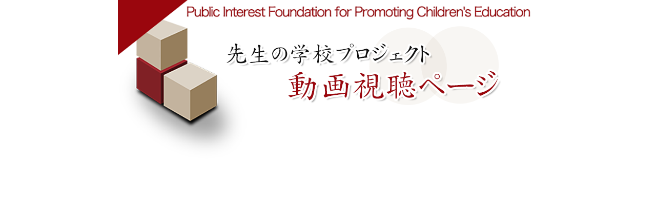

--- FILE ---
content_type: text/html; charset=UTF-8
request_url: https://kodomo-zaidan.net/senseinogakkou/m57.php
body_size: 1212
content:
<!doctype html>
<html>
<head>
<meta charset="utf-8">
<title>先生の学校プロジェクト　動画視聴ページ</title>

<!-- Bootstrap -->
<!-- <link href="./css/bootstrap.css" rel="stylesheet"> -->

<link rel="stylesheet" type="text/css" href="./css/style.css">

<meta name="ROBOTS" content="NOINDEX,NOFOLLOW">
<meta name="viewport" content="width=device-width, initial-scale=1, minimum-scale=1, maximum-scale=1, user-scalable=no">

<!-- Google Tag Manager -->
<script>(function(w,d,s,l,i){w[l]=w[l]||[];w[l].push({'gtm.start':
new Date().getTime(),event:'gtm.js'});var f=d.getElementsByTagName(s)[0],
j=d.createElement(s),dl=l!='dataLayer'?'&l='+l:'';j.async=true;j.src=
'https://www.googletagmanager.com/gtm.js?id='+i+dl;f.parentNode.insertBefore(j,f);
})(window,document,'script','dataLayer','GTM-KHNB9CM');</script>
<!-- End Google Tag Manager -->

<!-- Google Analytics -->
<script>
  (function(i,s,o,g,r,a,m){i['GoogleAnalyticsObject']=r;i[r]=i[r]||function(){
  (i[r].q=i[r].q||[]).push(arguments)},i[r].l=1*new Date();a=s.createElement(o),
  m=s.getElementsByTagName(o)[0];a.async=1;a.src=g;m.parentNode.insertBefore(a,m)
  })(window,document,'script','https://www.google-analytics.com/analytics.js','ga');
  ga('create', 'UA-101508369-1', 'auto');
  ga('send', 'pageview');
</script>
<!-- Google Analytics end -->
</head>

<body>
<!-- Google Tag Manager (noscript) -->
<noscript><iframe src="https://www.googletagmanager.com/ns.html?id=GTM-KHNB9CM"
height="0" width="0" style="display:none;visibility:hidden"></iframe></noscript>
<!-- End Google Tag Manager (noscript) -->
<div>
  <div class="header innder-wide ">
    <h3><img src="./images/title_member2.png"></h3>
  </div>
  <!-- //haeder -->
  <div class="inner">
    <div class="youcube">
      <iframe width="560" height="315" src="https://www.youtube.com/embed/6Ugl_VXrFT0" frameborder="0" allow="accelerometer; autoplay; clipboard-write; encrypted-media; gyroscope; picture-in-picture" allowfullscreen></iframe>
    </div>
  </div>
  <!-- //inner -->
  <div class="footer">
    <div class="copy inner">
      &copy;2014-2023<br />
      Public Interest Foundation for Promoting Children's Education All Rights Reserved.<br>
    </div>
  </div>
  <!-- //footer -->


</div>
</body>
</html>



--- FILE ---
content_type: text/css
request_url: https://kodomo-zaidan.net/senseinogakkou/css/style.css
body_size: 1487
content:
@charset "UTF-8";
/* CSS Document */

body,html,p,ul,ol,li,form,h1,h2,h3,h4,dd,dl,dt,iframe,span,figure{
	margin:0;
	padding:0;
}

body{
	font-family: Arial, Roboto, "Droid Sans", "游ゴシック", YuGothic, "ヒラギノ角ゴ ProN W3", "Hiragino Kaku Gothic ProN", "メイリオ", Meiryo, sans-serif;
	font-size:24px;
	/*font-size:4vw;*/
	/*cac()がIEで使えずコメントアウト
	font-size: calc(115% + 0.4vw);*/
	-webkit-font-smoothing: antialiased;
	-webkit-text-size-adjust: 100%;
	font-weight:normal;
  letter-spacing: 0.05em;
	color:#000;
}

h1,h2,h3,h4{
	font-weight:normal;
}

h2{
	font-family:"ＭＳ Ｐ明朝", "MS PMincho", "ヒラギノ明朝 Pro W3", "Hiragino Mincho Pro", serif;
	font-size:1em;
	color:#FFF;

	padding: 6px 0px 6px 14px;
  -webkit-border-radius: 4px;
  -moz-border-radius: 4px;
  border-radius: 4px;
	background-color:#9a060d;
}

img{
	width:100%;
	height:auto;
	vertical-align:top;
}

a{
	text-decoration:none;
	border:none;
	outline:none;
	color:#6b4914;
	font-weight:bold;
}

.clear{
	clear:both;
}

.clearFix {
  overflow: hidden;
}
.clearFix:after {
  clear: both;
  content: "";
  display: block;
  height: 0;
  overflow: hidden;
}

* html .clearFix {
  height: 1em;
  overflow: visible;
}

.header{
}

.innder-wide{
	max-width:820px;
	margin:0 auto;
}

.inner{
	/*width:100%;*/
	max-width:820px;
	padding:0 8px;
	/*overflow:visible;*/
	margin:0 auto;
	/*box-sizing:border-box;*/
}

/* info *********************************/

.info-group{
	padding:1em 0 3em 0;
}

.info-group h3{
}

.info-group .info{
}

.info{
}

.info .title{
	font-weight:bold;
	text-align:center;
	font-size: 0.8em;
}

.info .title .date{
  color:#9a060d;
}

.info .title .text{
  color:#6b4914;
}

/*　画面サイズ480px以下のからはここを読み込む */
/*
@media screen and (max-width:480px) { 

	.info .title .date{
		clear:both;
	}
	.info .title .text{
		clear:both;
	}
}
*/

.info .info-contents{
	clear:both;
	width:90%;
	margin:0 auto;
	text-align:left;
	font-size:0.7em;
}

.info .order{
	text-align:center;
	padding-top:1em;
}

/*ボタン画像*/
.btn-order img{
	width:252px;
	height:auto;	
}

/* //info *********************************/

/* movie *********************************/
.movie-group{
	width:97%;
	margin:0.5em auto 1em auto;
}

.movie{
	background-image:url(../images/top-icon-1.png);
	background-position:left;
	background-repeat:no-repeat;
	background-color:#fff;
	min-height:45px;
	padding: 10px 0px 5px 45px;
	border-top:#ccc dotted 1px;
	line-height:0.9em;
	font-size:0.85em;
}

.movie-sub{
	font-size:0.7em;
}

.full-movie{
	margin-top:2em;
	padding-bottom:2em;
	background-color:#9a060d;
}

.full-movie-btn{
	background-image:url(../images/top-icon-1.png);
	background-position:2% 50%;
	background-repeat:no-repeat;
	background-color:#fff;
	font-size:0.8em;
	line-height:1.2;
	box-sizing:border-box;
	padding:15px 20px 15px 50px;
	width:90%;
	margin:0 auto;
	margin-bottom:0.3em;
	text-align:center;
  -webkit-border-radius: 4px;
  -moz-border-radius: 4px;
  border-radius: 4px;
}

/* //movie *********************************/

/* login-form *********************************/
.login-form{
	margin:1em 1em 1em 1em;
	padding:1em 1em 2em 1em;
	background-color:#ede8da;
	text-align:center;
}
/* //login-form *********************************/

/* youcube *********************************/
.youcube{
  position: relative;
  height: 0;
	margin-top:1em;
  padding: 30px 0 56.25%;
  overflow: hidden;
  }

.youcube iframe{
  position: absolute;
  top: 0;
  left: 0;
  width: 100%;
  height: 100%;
  }
/* //youcube *********************************/


.footer{
	padding:1.5em 0.5em 1.5em 0.5em;
}
.copy{
	width:95%;
	color:#9a8c65;
	margin:0 auto;
	font-size:0.7em;
}



--- FILE ---
content_type: text/plain
request_url: https://www.google-analytics.com/j/collect?v=1&_v=j102&a=171128559&t=pageview&_s=1&dl=https%3A%2F%2Fkodomo-zaidan.net%2Fsenseinogakkou%2Fm57.php&ul=en-us%40posix&dt=%E5%85%88%E7%94%9F%E3%81%AE%E5%AD%A6%E6%A0%A1%E3%83%97%E3%83%AD%E3%82%B8%E3%82%A7%E3%82%AF%E3%83%88%E3%80%80%E5%8B%95%E7%94%BB%E8%A6%96%E8%81%B4%E3%83%9A%E3%83%BC%E3%82%B8&sr=1280x720&vp=1280x720&_u=IEBAAEABAAAAACAAI~&jid=122583283&gjid=27369498&cid=61366967.1769300658&tid=UA-101508369-1&_gid=2117707146.1769300658&_r=1&_slc=1&z=1200159077
body_size: -451
content:
2,cG-37LZ8FN0FT